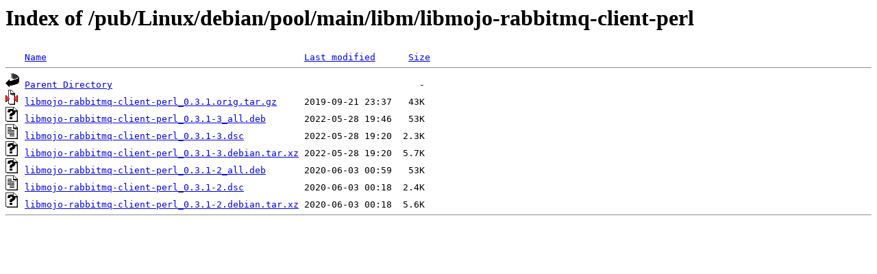

--- FILE ---
content_type: text/html;charset=ISO-8859-1
request_url: http://rsync5.jp.gentoo.org/pub/Linux/debian/pool/main/libm/libmojo-rabbitmq-client-perl/?C=N;O=D
body_size: 1897
content:
<!DOCTYPE HTML PUBLIC "-//W3C//DTD HTML 3.2 Final//EN">
<html>
 <head>
  <title>Index of /pub/Linux/debian/pool/main/libm/libmojo-rabbitmq-client-perl</title>
 </head>
 <body>
<h1>Index of /pub/Linux/debian/pool/main/libm/libmojo-rabbitmq-client-perl</h1>
<pre><img src="/icons/blank.gif" alt="Icon "> <a href="?C=N;O=A">Name</a>                                               <a href="?C=M;O=A">Last modified</a>      <a href="?C=S;O=A">Size</a>  <hr><img src="/icons/back.gif" alt="[PARENTDIR]"> <a href="/pub/Linux/debian/pool/main/libm/">Parent Directory</a>                                                        -   
<img src="/icons/compressed.gif" alt="[   ]"> <a href="libmojo-rabbitmq-client-perl_0.3.1.orig.tar.gz">libmojo-rabbitmq-client-perl_0.3.1.orig.tar.gz</a>     2019-09-21 23:37   43K  
<img src="/icons/unknown.gif" alt="[   ]"> <a href="libmojo-rabbitmq-client-perl_0.3.1-3_all.deb">libmojo-rabbitmq-client-perl_0.3.1-3_all.deb</a>       2022-05-28 19:46   53K  
<img src="/icons/text.gif" alt="[TXT]"> <a href="libmojo-rabbitmq-client-perl_0.3.1-3.dsc">libmojo-rabbitmq-client-perl_0.3.1-3.dsc</a>           2022-05-28 19:20  2.3K  
<img src="/icons/unknown.gif" alt="[   ]"> <a href="libmojo-rabbitmq-client-perl_0.3.1-3.debian.tar.xz">libmojo-rabbitmq-client-perl_0.3.1-3.debian.tar.xz</a> 2022-05-28 19:20  5.7K  
<img src="/icons/unknown.gif" alt="[   ]"> <a href="libmojo-rabbitmq-client-perl_0.3.1-2_all.deb">libmojo-rabbitmq-client-perl_0.3.1-2_all.deb</a>       2020-06-03 00:59   53K  
<img src="/icons/text.gif" alt="[TXT]"> <a href="libmojo-rabbitmq-client-perl_0.3.1-2.dsc">libmojo-rabbitmq-client-perl_0.3.1-2.dsc</a>           2020-06-03 00:18  2.4K  
<img src="/icons/unknown.gif" alt="[   ]"> <a href="libmojo-rabbitmq-client-perl_0.3.1-2.debian.tar.xz">libmojo-rabbitmq-client-perl_0.3.1-2.debian.tar.xz</a> 2020-06-03 00:18  5.6K  
<hr></pre>
</body></html>
